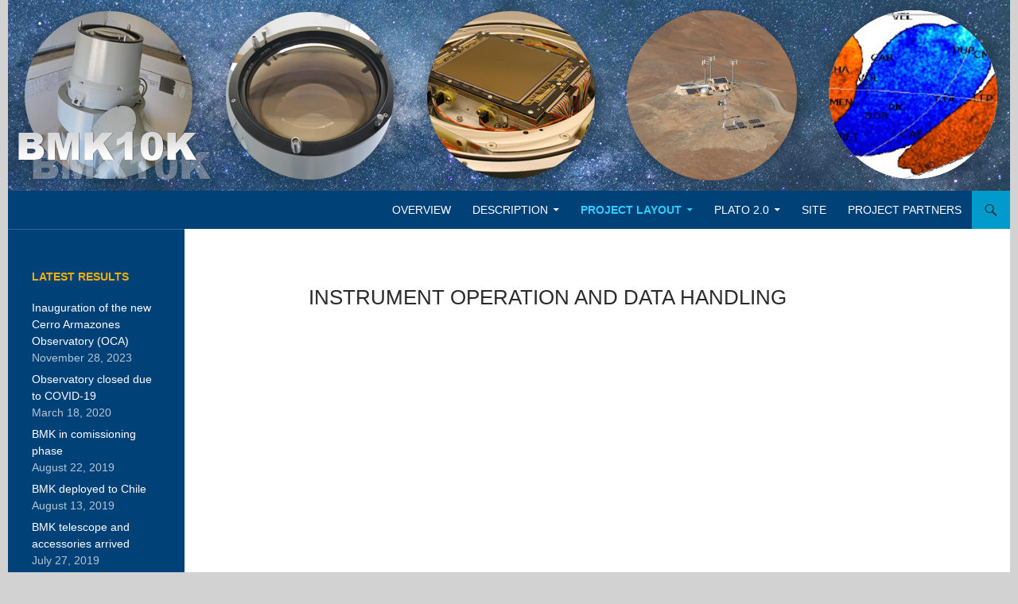

--- FILE ---
content_type: text/css
request_url: https://bmk10k.aip.de/wp-content/themes/twentyfourteen-child-theme-01/style.css?ver=1.8
body_size: 2002
content:
/*
Theme Name: Twenty Fourteen Child 01
Theme URI: 
Description: Child 01 theme for the Twenty Fourteen theme
Author: AIP PEPSI team
Author URI: 
Template: twentyfourteen
Version: 1.8
*/

/* Generated by Orbisius Child Theme Creator (http://club.orbisius.com/products/wordpress-plugins/orbisius-child-theme-creator/) on Fri, 11 Nov 2016 16:02:08 +0000 */ 
/* The plugin now uses the recommended approach for loading the css files.*/

/* Center the whole page. */
.site {
    margin: 0 auto;
}

/* Adjust the content width. */
.site-content .entry-header,
.site-content .entry-content,
.site-content .entry-summary,
.site-content .entry-meta, .page-content, 
.post-navigation, .image-navigation, .archive-header {
    /* Original max-width: 474px */
    max-width: 70%;
}
/* Set default text justification. */
.site-content .entry-content,
.site-content .entry-summary,
.page-content, 
.image-navigation {
    text-align: justify;
}
/* Post author et al. positioning. */
.site-content .entry-meta {
   margin: 0;
   margin-bottom: 10px;
}

/* Remove info about wordpress in the footer. */
.site-info {
    display: none;
}

/* Adjust the content's top padding. /
.content-area, .content-sidebar {
    padding-top: 72px;
}

/* Solve image alignment problems. */ 
.full-width .site-content blockquote.alignleft,
.full-width .site-content img.size-full.alignleft,
.full-width .site-content img.size-large.alignleft,
.full-width .site-content img.size-medium.alignleft,
.full-width .site-content .wp-caption.alignleft {
    margin-left: 0px;
}
.full-width .site-content blockquote.alignright,
.full-width .site-content img.size-full.alignright,
.full-width .site-content img.size-large.alignright,
.full-width .site-content img.size-medium.alignright,
.full-width .site-content .wp-caption.alignright {
    margin-right: 0px;
}

.entry-content th, .comment-content th {
    font-weight: 700;
    padding: 8px;
    text-transform: none;
}

--- FILE ---
content_type: text/css
request_url: https://bmk10k.aip.de/wp-content/themes/twentyfourteen-child-theme-01/style.css?ver=20231107
body_size: 2002
content:
/*
Theme Name: Twenty Fourteen Child 01
Theme URI: 
Description: Child 01 theme for the Twenty Fourteen theme
Author: AIP PEPSI team
Author URI: 
Template: twentyfourteen
Version: 1.8
*/

/* Generated by Orbisius Child Theme Creator (http://club.orbisius.com/products/wordpress-plugins/orbisius-child-theme-creator/) on Fri, 11 Nov 2016 16:02:08 +0000 */ 
/* The plugin now uses the recommended approach for loading the css files.*/

/* Center the whole page. */
.site {
    margin: 0 auto;
}

/* Adjust the content width. */
.site-content .entry-header,
.site-content .entry-content,
.site-content .entry-summary,
.site-content .entry-meta, .page-content, 
.post-navigation, .image-navigation, .archive-header {
    /* Original max-width: 474px */
    max-width: 70%;
}
/* Set default text justification. */
.site-content .entry-content,
.site-content .entry-summary,
.page-content, 
.image-navigation {
    text-align: justify;
}
/* Post author et al. positioning. */
.site-content .entry-meta {
   margin: 0;
   margin-bottom: 10px;
}

/* Remove info about wordpress in the footer. */
.site-info {
    display: none;
}

/* Adjust the content's top padding. /
.content-area, .content-sidebar {
    padding-top: 72px;
}

/* Solve image alignment problems. */ 
.full-width .site-content blockquote.alignleft,
.full-width .site-content img.size-full.alignleft,
.full-width .site-content img.size-large.alignleft,
.full-width .site-content img.size-medium.alignleft,
.full-width .site-content .wp-caption.alignleft {
    margin-left: 0px;
}
.full-width .site-content blockquote.alignright,
.full-width .site-content img.size-full.alignright,
.full-width .site-content img.size-large.alignright,
.full-width .site-content img.size-medium.alignright,
.full-width .site-content .wp-caption.alignright {
    margin-right: 0px;
}

.entry-content th, .comment-content th {
    font-weight: 700;
    padding: 8px;
    text-transform: none;
}